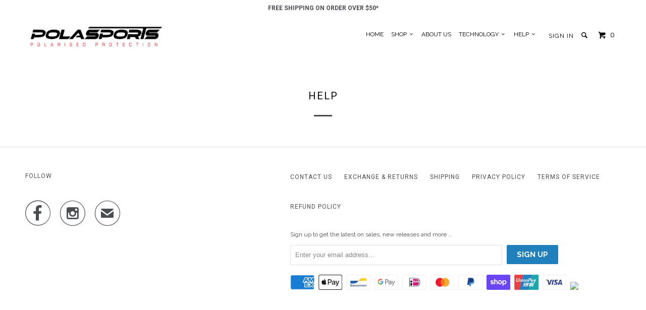

--- FILE ---
content_type: text/javascript
request_url: https://polasports.com/cdn/shop/t/15/assets/customjs.js?v=179360735501842516011675320468
body_size: -634
content:
$(document).ready(function(){$(".cloudzoom-zoom-inside").mouseenter(function(){})});
//# sourceMappingURL=/cdn/shop/t/15/assets/customjs.js.map?v=179360735501842516011675320468
